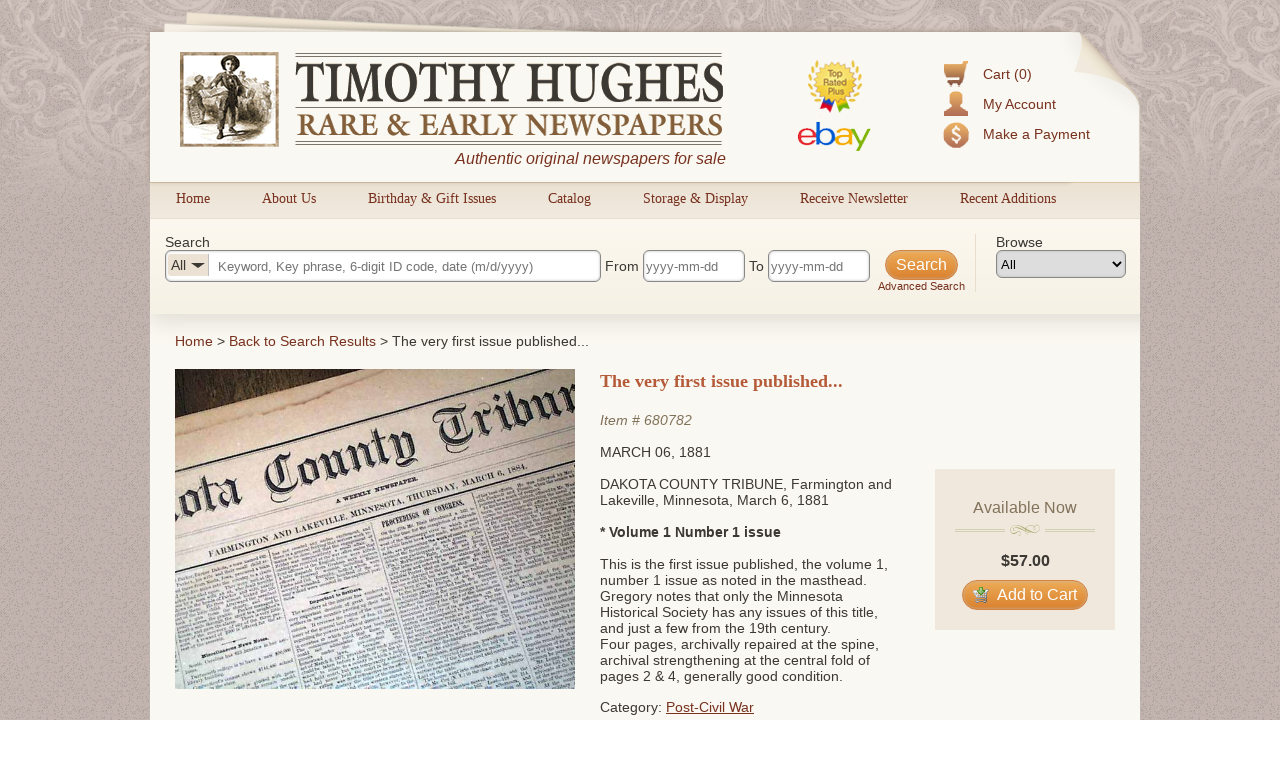

--- FILE ---
content_type: text/html; charset=utf-8
request_url: https://www.rarenewspapers.com/view/680782?list_url=%2Flist%3Futf8%3D%25E2%259C%2593%2525page%3D%2525q%255Bquery%255D%3Dcat314%252Ccat313%2525q%255Bsearch_method%255D%3DComma%2BList%2525q%255Btext%255D%3Dcat314%252Ccat313%2525list_results_format%3Dstandard%2525sort%3Ditems.price%2525sort_direction%3DDESC%2525per_page%3D200&imagelist=1
body_size: 7800
content:
<!DOCTYPE HTML>
<html xmlns:fb="http://ogp.me/ns/fb#">
<head>
<title>
      The very first issue published...
  - RareNewspapers.com </title>
<meta http-equiv="Content-Type" content="text/html; charset=iso-8859-1">

<meta name="description" content="Timothy Hughes Rare &amp; Early Newspapers offers the largest inventory of original historic newspapers for sale, all guaranteed authentic and all at great prices." />
<meta name="keywords" content="historic newspapers, old newspapers, timothy hughes rare and early newspapers" />

<meta name="og:description" content="Timothy Hughes Rare &amp; Early Newspapers offers the largest inventory of original historic newspapers for sale, all guaranteed authentic and all at great prices." />
<meta name="og:title" content="" />


<meta name="msvalidate.01" content="09BDF14BE3892EBBF7A919F055A16208" />

<meta name="csrf-param" content="authenticity_token" />
<meta name="csrf-token" content="1DlsgTAtie7bQcCHF5Au6r2Zv7V0IYcjOe6J81XHOe2CJFcQOGZYSuLXytmHAYEL8KKgXRBpuPxPeDEd/1kQTg==" />

<script src="//ajax.googleapis.com/ajax/libs/jquery/1.8.3/jquery.min.js"></script>
<script src="//ajax.googleapis.com/ajax/libs/jqueryui/1.9.2/jquery-ui.min.js"></script>
<script src="/javascripts/modernizr.custom.min.js"></script>
<script src="/javascripts/jquery.ui.touch-punch.min.js"></script>


<link rel="stylesheet" href="/stylesheets/jquery-ui-1.8.22.custom.css" type="text/css" media="all">
<script type="text/javascript">
  $.noConflict();
</script>

<link rel="stylesheet" media="all" href="/assets/application-d8da9ef4d4467fa2bc71a0108103b0daa6c9097d22b9fdd91c73a799b6f405d6.css" />
<link rel="stylesheet" media="all" href="/stylesheets/web.css" />

<script src="/assets/application-86348504684ed97fd85bc0652a0396b6f6e19d1dec75c139e2de76156e6eceb4.js"></script>
<script src="/javascripts/prototype.js"></script>
<script src="/javascripts/effects.js"></script>
<script src="/javascripts/dragdrop.js"></script>
<script src="/javascripts/controls.js"></script>
<script src="/javascripts/application.js"></script>
<script src="/javascripts/web.js"></script>


<!-- Fonts -->
<link href='https://fonts.googleapis.com/css?family=Rokkitt' rel='stylesheet' type='text/css'>


<!--AddThis-->
<script type="text/javascript" src="//s7.addthis.com/js/300/addthis_widget.js#pubid=ra-500d89300bce1491"></script>



</head>
<body id="body">
<div class="decor top"></div>
<div id="container">
  <div id="header">
    <div class="top-left"></div>
    <div class="top-right"></div>
    <div class="accountbox">

<ul>

  <li class="cart">
    <a href="/customer/cart">Cart (0)</a>
  </li>

  <li class="user">
    <a href="/customer/login">My Account</a>
  </li>

  <li class="pay">
    <a href="/payment">Make a Payment</a>
  </li>

</ul>

</div>
    <a href="/"><img class="logo" alt="Timothy Hughes Rare &amp; Early Newspapers - Historic Newspapers" src="/images/redesign/logo.png" /></a>
    <span id="tagline">Authentic original newspapers for sale</span>
    <a href="/pages/ebay"><img class="ebay" alt="Ebay" src="/images/redesign/ebay.png" /></a>
  </div>

  <div id="navigation">
    <div class="tab">
  <div class="pointer"></div>
  <a href="/">Home</a>
</div>

<div class="tab">
  <div class="pointer"></div>
  <a href="/about">About Us</a>
</div>

<div class="tab">
  <div class="pointer"></div>
  <a href="/gifts/birthday">Birthday &amp; Gift Issues</a>
</div>

<div class="tab">
  <div class="pointer"></div>
  <a href="/list/catalog">Catalog</a>
</div>

<div class="tab">
  <div class="pointer"></div>
  <a href="/storage_and_display">Storage &amp; Display</a>
</div>

<div class="tab">
  <div class="pointer"></div>
  <a href="https://lp.constantcontactpages.com/sl/QYoyx8u/RareNewspapers">Receive Newsletter</a>
</div>

<div class="tab">
  <div class="pointer"></div>
  <a href="/list/recent">Recent Additions</a>
</div>
<div style="clear: left"></div>

  </div>

  <div id="content">
    <script src="/javascripts/jqueryui/jquery.ui.rlightbox.min.js"></script>
<link rel="stylesheet" href="/stylesheets/lightbox.min.css" type="text/css" media="all">

<script type="text/javascript">
jQuery(document).ready(function() {
    jQuery(".lb_images").rlightbox();
    jQuery("#main-image").hover(function(){
        jQuery("#main-image span").fadeIn(250);
    },function(){
      jQuery("#main-image span").fadeOut(250);
    });

});

</script>
<script type="text/javascript">
jQuery(document).ready(function() {
/**
 * Don't hide the date picker when clicking a date
 */
jQuery.datepicker._selectDateOverload = jQuery.datepicker._selectDate;
jQuery.datepicker._selectDate = function(id, dateStr) {
    var target = jQuery(id);
    var inst = this._getInst(target[0]);
    inst.inline = true;
    jQuery.datepicker._selectDateOverload(id, dateStr);
    inst.inline = false;
    this._updateDatepicker(inst);
}

//Setup datepickers
    jQuery("#q_date_range_start").datepicker({
      changeMonth: true,
      changeYear: true,
      yearRange: "1500:2025",
      dateFormat: "yy-mm-dd",
      defaultDate: "1900-01-01",
      onChangeMonthYear: function (year, month, inst) {
          curDate = new Date();
          curDate.setFullYear(year);
          curDate.setMonth(month - 1);
          if (jQuery(this).datepicker("getDate") == null){
            curDate.setDate(1);
          }else{
            curDate.setDate(jQuery(this).datepicker("getDate").getDate());
          }
          jQuery(this).datepicker("setDate", curDate);
          jQuery("#q_date_range_end").val(jQuery(this).val());
        },onSelect: function(){
          jQuery("#q_date_range_end").val(jQuery(this).val());
        }
    });



    jQuery("#q_date_range_end").datepicker({
      changeMonth: true,
      changeYear: true,
      yearRange: "1500:2025",
      dateFormat: "yy-mm-dd",
      defaultDate: "1900-01-01",
      onChangeMonthYear: function (year, month, inst) {
          curDate = new Date();
          curDate.setFullYear(year);
          curDate.setMonth(month - 1);
          if (jQuery(this).datepicker("getDate") == null){
            curDate.setDate(1);
          }else{
            curDate.setDate(jQuery(this).datepicker("getDate").getDate());
          }
          jQuery(this).datepicker("setDate", curDate);
        }
    });



    //auto selects the correct category based on query


    //Category filter/search function
    jQuery(".search-area #q_category_id").change(function(){
      catText = jQuery(this).children("option:selected").text();      
      jQuery("#selectedCatDisplay").html(catText);
      catTextWidth = jQuery("#selectedCatDisplay").width();
      jQuery("#q_query").css("text-indent",catTextWidth+40);
      jQuery("#q_category_id").width(catTextWidth+40);
      jQuery("#q_query").focus();   
    });

    jQuery(".browse-area #browseCat").change(function(){
      catId = jQuery(this).children("option:selected").val();
      window.location = "/list?q[category_id]=" + catId;
    });
    //Populate the category browser dropdown
    jQuery("#browseCat").html(jQuery("#q_category_id").html());

    //Clear search for CIL's
    jQuery("#main-submit").click(function(){
      query = jQuery("#q_query").val();
      // //Is a number- is 6 digits long.
       if(!isNaN(query) && query.toString().length == 6){  
        //Category selection reset      
        jQuery("#q_category_id option:first-child").attr("selected", "selected"); //just for the visuals      
        jQuery("#selectedCatDisplay").html("All"); //just for the visuals
        jQuery("#q_query").css("text-indent","50px"); //just for the visuals
        jQuery("#q_category_id").val("");

        //Dateboxes reset
        jQuery("#q_date_range_start").datepicker("setDate",null);
        jQuery("#q_date_range_end").datepicker("setDate",null);             
       }
       
    });



     jQuery(".searchbox form").bind("submit", function(){

        //Set date's if they weren't set- assume min/max
        
        if(jQuery("#q_date_range_start").val() == ""){
          jQuery("#q_date_range_start").val("1500-01-01");
        }


        if(jQuery("#q_date_range_end").val() == ""){
          d = new Date();
          des = d.getFullYear() + "-" + (d.getMonth()+1) + "-" + d.getDate()
          jQuery("#q_date_range_end").val(des);
        }



        //Show dark-box
        jQuery(".dark-box").html("<div><h3>Updating results...</h3></div>");
        jQuery(".dark-box").fadeIn(500);
      });

      jQuery("#reset-search").click(function(){
        //Show dark-box
        jQuery(".dark-box").html("<div><h3>Updating results...</h3></div>");
        jQuery(".dark-box").fadeIn(500);
      });


      //Loading animation
      text = "Updating results";
      setInterval(function() {
          if((text += ".").length == 20){
            text = "Updating results"; //reset
          }
          jQuery('.dark-box div h3').html(text);
      }, 250);


});

</script>

<div class="searchbox">
  <form action="https://www.rarenewspapers.com/search" accept-charset="UTF-8" method="post"><input name="utf8" type="hidden" value="&#x2713;" /><input type="hidden" name="authenticity_token" value="ipEyzpnHHN4cffy9ekizP2gICbo5xUtoAn/wnEDwuraYtDGAT7Pfd102GyO7B3zB2V5FUrq6dPBnHVCadEZfZA==" />
  <input value="All Words" type="hidden" name="q[search_method]" id="q_search_method" />

  <div class="search-area">
    <div>Search</div>

    <div id="inSearchCatSelect">
      <div><div id="selectedCatDisplay">All</div><div class="pointer"></div></div>
      <select name="q[category_id]" id="q_category_id"><option value="">All</option>
<option value="101">The 1600&#39;s and 1700&#39;s</option>
<option value="130">- American</option>
<option value="131">- British</option>
<option value="102">- Revolutionary War</option>
<option value="103">The Civil War</option>
<option value="105">- Confederate</option>
<option value="104">- Yankee</option>
<option value="106">The Old West</option>
<option value="107">Harper&#39;s Weekly</option>
<option value="108">- 1857-1860</option>
<option value="109">- 1861-1865</option>
<option value="110">- 1866-1869</option>
<option value="111">- 1870-1879</option>
<option value="112">- 1880-1889</option>
<option value="113">- 1890-1899</option>
<option value="125">- 1900-1916</option>
<option value="114">Moments in American History</option>
<option value="116">- Post-Civil War</option>
<option value="115">- Pre-Civil War</option>
<option value="117">The 20th Century</option>
<option value="128">- World War II</option>
<option value="118">Displayable Issues</option>
<option value="119">Wholesale Lots</option>
<option value="126">War of 1812</option>
<option value="127">Documents &amp; Broadsides</option>
<option value="129">The 21st Century</option></select>
    </div>
    <input size="40" placeholder="Keyword, Key phrase, 6-digit ID code, date (m/d/yyyy)" type="text" name="q[query]" id="q_query" />

    From <input size="11" placeholder="yyyy-mm-dd" type="text" name="q[date_range_start]" id="q_date_range_start" /> To <input size="11" placeholder="yyyy-mm-dd" type="text" name="q[date_range_end]" id="q_date_range_end" />

    <div style="float: right; text-align: center; position: relative; font-size:11px;">
      <input type="submit" name="commit" value="Search" id="main-submit" data-disable-with="Search" />
      <div class="clear"></div>
      <a href="/search" title="Advanced Search">Advanced Search</a>
    </div>
  </div>

  <div class="browse-area">
    <div>Browse</div>
    <select id="browseCat"></select>
  </div>



</form></div>




<div class="bounder" id="product">

<div id="bread">
  <a href="/" title="Home">Home</a> &gt; <a href="/list?utf8=%E2%9C%93&amp;page=&amp;q%5Bquery%5D=cat314%2Ccat313&amp;q%5Bsearch_method%5D=Comma+List&amp;q%5Btext%5D=cat314%2Ccat313&amp;list_results_format=standard&amp;sort=items.price&amp;sort_direction=DESC&amp;per_page=200">Back to Search Results</a> &gt; 
    The very first issue published...
</div>

<div class="clear"></div>

<!-- Image Area -->
<div class="col" style="width:400px; position:relative; margin-right: 10px;">
  <div id="main-image">
    <span>Click image to enlarge</span>
    <a title="Item # 680782" class="lb_images" href="https://secure-images.rarenewspapers.com/ebayimgs/8.62.2021/image075.jpg"><img width="400" alt="680782" onerror="this.style.display = &#39;none&#39;" src="https://secure-images.rarenewspapers.com/ebayimgs/8.62.2021/image075.jpg" /></a>
  </div>


    <a class="image-list-button" href="/view/680782?list_url=%2Flist%3Futf8%3D%25E2%259C%2593%2525page%3D%2525q%255Bquery%255D%3Dcat314%252Ccat313%2525q%255Bsearch_method%255D%3DComma%2BList%2525q%255Btext%255D%3Dcat314%252Ccat313%2525list_results_format%3Dstandard%2525sort%3Ditems.price%2525sort_direction%3DDESC%2525per_page%3D200&amp;imagelist=0">Hide image list &raquo;</a>



  <div id="image-list">
    <div>
      <a title="Item # 680782" class="lb_images" href="https://secure-images.rarenewspapers.com/ebayimgs/8.62.2021/image075.jpg"><img src="https://secure-images.rarenewspapers.com/ebayimgs/8.62.2021/image075_tn.jpg" /></a>
    </div>
    <div>
      <a title="Item # 680782" class="lb_images" href="https://secure-images.rarenewspapers.com/ebayimgs/8.62.2021/image076.jpg"><img src="https://secure-images.rarenewspapers.com/ebayimgs/8.62.2021/image076_tn.jpg" /></a>
    </div>
    <div>
      <a title="Item # 680782" class="lb_images" href="https://secure-images.rarenewspapers.com/ebayimgs/8.62.2021/image077.jpg"><img src="https://secure-images.rarenewspapers.com/ebayimgs/8.62.2021/image077_tn.jpg" /></a>
    </div>
  </div>

</div>

<!-- end images -->

<div class="col" style="width:320px;">

<div class="item">

  

<h1 class="subheader">
    The very first issue published...
</h1><br /><br />

<span class="identifier">
  Item # <a href="https://www.rarenewspapers.com/view/680782">680782</a>
</span>


  <br /><br />
  <div class="date">
    March 06, 1881
  </div><br />


<span class="description">
  DAKOTA COUNTY TRIBUNE, Farmington and Lakeville, Minnesota, March 6, 1881&nbsp;<br />
<br />
<strong>* Volume 1 Number 1 issue</strong><br />
<br />
This is the first issue published, the volume 1, number 1 issue as noted in the masthead. Gregory notes that only the Minnesota Historical Society has any issues of this title, and just a few from the 19th century.<br />
Four pages, archivally repaired at the spine, archival strengthening at the central fold of pages 2 &amp; 4, generally good condition.
</span>



<div class="clear"></div>


<p style="position:relative; top:15px;">Category: <a href="/list?q[category_id]=116">Post-Civil War</a></p>

</div>



</div>
<div class="col" style="width:180px;float:right;">

  <div class="buy-box">  
    <h3>Available Now</h3>
    <p class="title-center-decor"><span></span></p>  
    <div class="price">$57.00</div>
    <div class="addToCart">
      <form action="https://www.rarenewspapers.com/customer/cart/add?list_url=%2Flist%3Futf8%3D%25E2%259C%2593%2525page%3D%2525q%255Bquery%255D%3Dcat314%252Ccat313%2525q%255Bsearch_method%255D%3DComma%2BList%2525q%255Btext%255D%3Dcat314%252Ccat313%2525list_results_format%3Dstandard%2525sort%3Ditems.price%2525sort_direction%3DDESC%2525per_page%3D200&amp;token=680782" accept-charset="UTF-8" method="post"><input name="utf8" type="hidden" value="&#x2713;" /><input type="hidden" name="authenticity_token" value="/GznyYvtxwDpWmn5WNei6mHDkm7hUYVPhGxGs0v3xoPq2iR2gFoMsR3k+lQXlfni0iocXOsfuiXogD2DQ9zO0g==" />
        <button type="submit" class="button"><img alt="Cart_put" src="/images/icons/cart_put.png?1342717916"> Add to Cart</a>
</form>    </div>










  </div>
  


  <!--Upper Social Buttons-->
  <div style="margin-left: 10px; width: 180px;">

    <!--Facebook Button-->
    <a class="addthis_button_facebook_like facebook" fb:like:href="https://www.rarenewspapers.com/view/680782?acl=933354090"></a>

    <!--Pinterest Button-->
    <a class="addthis_button_pinterest_pinit pinterest"
      pi:pinit:url="https://www.rarenewspapers.com/view/680782"
      pi:pinit:media="https://secure-images.rarenewspapers.com/ebayimgs/8.62.2021/image075.jpg"
      pi:pinit:description="The very first issue published..."
      pi:pinit:layout="horizontal">
    </a>
   

</div>

  <div class="related-products buy-box">
    <h3>Related Products</h3>
    <p class="title-center-decor"><span></span></p><br />


      <div class="item odd">
        <div class="thumbnail">
            <a href="/view/721746">
              <img alt="721746" width="120" onerror="this.style.display = &#39;none&#39;" src="https://secure-images.rarenewspapers.com/ebayimgs/9.9.2024/image031_tn.jpg" />
            </a>

            <p style="font-size:11px; width:120px;">
              <a href="/view/721746">
                Uncommon woman suffrage paper from Sy...
              </a>
            </p>
        </div>
      </div>

      <div class="item even">
        <div class="thumbnail">
            <a href="/view/719701">
              <img alt="719701" width="120" onerror="this.style.display = &#39;none&#39;" src="https://secure-images.rarenewspapers.com/ebayimgs/5.87.2012/image040_tn.jpg" />
            </a>

            <p style="font-size:11px; width:120px;">
              <a href="/view/719701">
                Popular for the colorful political ca...
              </a>
            </p>
        </div>
      </div>

      <div class="item odd">
        <div class="thumbnail">
            <a href="/view/720004">
              <img alt="720004" width="120" onerror="this.style.display = &#39;none&#39;" src="https://secure-images.rarenewspapers.com/ebayimgs/10.g1.2025/image001_tn.jpg" />
            </a>

            <p style="font-size:11px; width:120px;">
              <a href="/view/720004">
                German language religious newspaper f...
              </a>
            </p>
        </div>
      </div>

    <div style="text-align: center;"><a href="/list?q[category_id]=116">View more related titles &raquo;</a></div>


    <div class="clear"></div>
  </div>
  </div><!-- end last column -->

  <div name="full-images" id="full-images" class="full-images clear">
     <img onerror="this.style.display = &#39;none&#39;" src="https://secure-images.rarenewspapers.com/ebayimgs/8.62.2021/image075.jpg" />
     <img onerror="this.style.display = &#39;none&#39;" src="https://secure-images.rarenewspapers.com/ebayimgs/8.62.2021/image076.jpg" />
     <img onerror="this.style.display = &#39;none&#39;" src="https://secure-images.rarenewspapers.com/ebayimgs/8.62.2021/image077.jpg" />
    <div>
      <a href="/view/680782?list_url=%2Flist%3Futf8%3D%25E2%259C%2593%2525page%3D%2525q%255Bquery%255D%3Dcat314%252Ccat313%2525q%255Bsearch_method%255D%3DComma%2BList%2525q%255Btext%255D%3Dcat314%252Ccat313%2525list_results_format%3Dstandard%2525sort%3Ditems.price%2525sort_direction%3DDESC%2525per_page%3D200&amp;imagelist=0">Hide image list</a>
      &nbsp;or&nbsp;
      <a href="#">Back to top</a>
    </div>
  </div>




</div><!-- end bounder -->


<div class="clear"></div>


<div id="inner-footer" >
  <div class="lower">
  <div class="col" style="width: 120px;">
    <a href="/about" title="About Us">About Us</a>
    <a href="/links" title="Related Links">Related Links</a>
    <a href="/memberships" title="Become a Member">Become a Member</a>
    <a href="/faq" title="FAQs">FAQs</a>
  </div>

  <div class="col" style="width:150px;">
    <a href="/gifts/birthday" title="Birthday Issues">Birthday Issues</a>
    <a href="/gifts" title="Gift Ideas">Gift Ideas</a>
    <a href="/list?code=catalog" title="Our Catalog">Our Catalog</a>
    <a href="/list?q%5Bquery%5D=catkey" title="Best of the Best">Best of the Best</a>
  </div>

  <div class="col" style="width: 170px;">
    <a href="http://www.youtube.com/user/RareNewspapers" title="Informative Videos">Informative Videos</a>
    <a href="/list/fcollections" title="Featured Collections">Featured Collections</a>
    <a href="/pages/reprints" title="List of Common Reprints">List of Common Reprints</a>
    <a href="/list?code=recent" title="Recent Additions">Recent Additions</a>
  </div>

  <div class="col" style="width: 200px; text-align: center;margin: 15px 0;">
    <div class="badge"><img src="/images/redesign/american-antiquarian-society-logo.png" alt="Antiquarian Society" title="Member, Antiquarian Society of America" /></div>
    <div class="badge"><img src="/images/redesign/ephemera-society-logo.png" alt="Ephemera Society" title="Member, Ephemera Society of America" /></div>    
  </div>

  <div class="col" style="width: 135px;">   
    <p id="siteseal"><script type="text/javascript" src="https://seal.godaddy.com/getSeal?sealID=5AZaxPAM64N26rZLZWvfoaRBnRHGvSAoCw5f9TsPYfOgO2xyqfUORe00aFNw"></script></p>
    <p><a onclick="_gaq.push(['_trackPageview', '/external/truste']);" href="https://privacy.truste.com/privacy-seal/Timothy-Hughes-Rare-%26-Early-Newspapers/validation?validationId=638f9c4b-5de6-470a-b3f5-581b2e4c241c" title="Timothy Hughes Rare &amp; Early Newspapers Privacy Seal Certification" target="_blank"><img style="border:none" width="132" alt="TRUSTe Certified Privacy Seal" src="https://privacy-policy.truste.com/privacy-seal/rarenewspapers.com/TRUSTe-Certified-Privacy-Seal.png"></a></p>
  </div>
  <div class="col" style="width: 100px;"> 
    <div class="AuthorizeNetSeal"> <script type="text/javascript" language="javascript">var ANS_customer_id="7a441799-2aa0-4eb8-8c1b-12f09e33fb6a";</script> <script type="text/javascript" language="javascript" src="//verify.authorize.net/anetseal/seal.js" ></script> <a href="http://www.authorize.net/" id="AuthorizeNetText" target="_blank"></a> 
    </div>
  </div>


</div>
</div>

  </div>
</div>

<div id="footer">
  <!-- Social Proof Buttons -->
<div style="margin:0 auto; margin-top:20px; width:460px;">
  <!--Facebook Button-->
  <a class="addthis_button_facebook_like facebook" fb:like:href="http://www.facebook.com/pages/Timothy-Hughes-Rare-Early-Newspapers/6462049689" style="position: relative; top: -6px; left: 29px;"></a>

  <!--Twitter Follow Button-->
  <a href="https://twitter.com/rarenewspapers" class="twitter-follow-button" data-show-count="false">Follow @rarenewspapers</a>
  <script>!function(d,s,id){var js,fjs=d.getElementsByTagName(s)[0];if(!d.getElementById(id)){js=d.createElement(s);js.id=id;js.src="//platform.twitter.com/widgets.js";fjs.parentNode.insertBefore(js,fjs);}}(document,"script","twitter-wjs");
  </script>

  <!--Pinterest Follow Button-->
  <a href="http://pinterest.com/rarenewspapers/"><img src="/images/follow-me-pinterest.png" style="top: -1px; position: relative;" alt="Follow Me on Pinterest" /></a>
</div>
<div class="clear"></div>
<span>
  <a href="/pages/terms" title="Terms &amp; Conditions">Terms &amp; Conditions</a>|
  <a href="/pages/returns" title="Return Policy">Return Policy</a>|
  <a href="/pages/privacy" title="Privacy Policy">Privacy Policy</a>|
  <a href="/pages/dmca" title="DMCA Statement">DMCA</a>|
  <a href="/pages/contact" title="Contact Us">Contact Us</a>
</span>
<br />
<span>Copyright &copy; 2025 Timothy Hughes Rare &amp; Early Newspapers</span>

</div>
<div class="decor bottom"></div>
<div class="dark-box"></div>

<!-- Google Code for Remarketing Tag -->
<!--------------------------------------------------
Remarketing tags may not be associated with personally identifiable information or placed on pages related to sensitive categories. See more information and instructions on how to setup the tag on: http://google.com/ads/remarketingsetup
--------------------------------------------------->
<script type="text/javascript">
/* <![CDATA[ */
var google_conversion_id = 1072220669;
var google_custom_params = window.google_tag_params;
var google_remarketing_only = true;
/* ]]> */
</script>
<script type="text/javascript" src="//www.googleadservices.com/pagead/conversion.js">
</script>
<noscript>
<div style="display:inline;">
<img height="1" width="1" style="border-style:none;" alt="" src="//googleads.g.doubleclick.net/pagead/viewthroughconversion/1072220669/?guid=ON&amp;script=0"/>
</div>
</noscript>

</body>
</html>



--- FILE ---
content_type: text/css
request_url: https://www.rarenewspapers.com/assets/application-d8da9ef4d4467fa2bc71a0108103b0daa6c9097d22b9fdd91c73a799b6f405d6.css
body_size: 346
content:
.message_block{clear:both;margin:12px 0}.message_block ul{border-bottom:1px solid #ecd757;border-top:1px solid #ecd757;list-style:none;padding:10px}.message_block ul li{margin-left:3em}.message_block ul.error{background:#fcf6d0 url(/assets/message_block/error-0bca3eaf23af29f185ace2057c7f043e51f39fdbab68b0f4b1f55210ecf53943.gif) 16px 50% no-repeat}.message_block ul.alert{background:#fcf6d0 url(/assets/message_block/alert-0bca3eaf23af29f185ace2057c7f043e51f39fdbab68b0f4b1f55210ecf53943.gif) 16px 50% no-repeat}.message_block ul.info{background:#fcf6d0 url(/assets/message_block/info-c5ac03cb4e439617a68df6ab6642afc62779ced024926c26deb3bf60bc4088ea.gif) 16px 50% no-repeat}.message_block ul.notice{background:#fcf6d0 url(/assets/message_block/notice-d28a0379c5665b4a5a334c7604995aba4a8e143cc9ec4c660796d852aada68a9.gif) 16px 50% no-repeat}.message_block ul.confirm{background:#fcf6d0 url(/assets/message_block/confirm-d28a0379c5665b4a5a334c7604995aba4a8e143cc9ec4c660796d852aada68a9.gif) 16px 50% no-repeat}.message_block ul.warn{background:#fcf6d0 url(/assets/message_block/warn-bc3a1fe31a93194a767941ffe56659ea8c8214d8219efc04463b22c4434e6c0c.gif) 1em 50% no-repeat}


--- FILE ---
content_type: application/javascript
request_url: https://www.rarenewspapers.com/javascripts/jqueryui/jquery.ui.rlightbox.min.js
body_size: 25929
content:
(function(a,b){a.widget("ui.rlightbox",{options:{animationSpeed:"fast",setPrefix:"lb",showMap:true,counterDelimiter:" / ",videoWidth:640,videoHeight:385,errorMessage:"Oh dear! Something went wrong! If the problem still appears let the page’s admin know. Would you like to try again or reject the content?",againButtonLabel:"Try again",rejectButtonLabel:"Reject this content",overwriteTitle:false,keys:{next:[78,39],previous:[80,37],close:[67,27],panorama:[90,null]},loop:false},_create:function(){var d,e=a.ui.rlightbox.global,c=this;e.getLightbox();d=e.extractAnchor(this);if(d.type!==b){e.addToSet(d);this.element.click(function(f){e.open(c);f.preventDefault()})}},_setOption:function(c,d){}});a.extend(a.ui.rlightbox,{global:{addToSet:function(f){var g=this.getSetName(f.self),e=a.ui.rlightbox.global.sets,c=f.self.options,h=c.setPrefix,d="."+h+"_"+g,i=a(d).index(f.element);if(!e[g]){e[g]=[];e[g].push(f)}else{e[g].splice(i,0,f)}},checkButtonsState:function(){var g=this.data,f=this.$lightbox,c=g.currentSet,h=g.totalElementsNumber,d=g.currentElementNumber,e=g.currentSetElement.self.options.loop;if(c==="single"||h===1){this.setButtonState("disabled")}else{if(d===1&&e===false){this.setButtonState("disabled",f.prev);this.setButtonState("default",f.next)}else{if(d===h&&e===false){this.setButtonState("disabled",f.next);this.setButtonState("default",f.prev)}else{this.setButtonState("default")}}}},checkMinimalSize:function(c,f){var g=this.data,e=g.minimalLightboxSize,h=e.width,d=e.height;if(c==="width"){if(f<h){return h}else{return f}}else{if(c==="height"){if(f<d){return d}else{return f}}}},closeLightbox:function(){var d=this.data,c=this.$lightbox;if(d.ready){c.overlay.add(c.root).add(c.header).hide();a("body").css("overflow","visible");c.content.empty().width(20).height(20);this.hideArrow();this.setButtonState("default");this.panoramaHideIcon();d.currentElementNumber=null;d.totalElementsNumber=null;c.title.empty();this.panoramaHideMap();d.ready=false}},createStructure:function(){var c=this.data;a(c.htmlLightbox).appendTo("body").after(c.htmlMap).after(c.htmlOverlay)},destroy:function(){var d=this.data,c=d.currentSetElement.element;c.unbind(".rlightbox").unbind("click").removeData("rlightbox")},extractAnchor:function(e){var d={type:b},f=a(e.element),c=f.attr("href"),g={youtube:{urls:[/(http:\/\/www\.youtube\.com\/watch\?v=([\w-_]+))&?/],type:"youtube"},image:{urls:[/.jpg$|.png$|.gif$/],type:"image"},vimeo:{urls:[/(http:\/\/vimeo\.com\/groups\/\w+\/videos\/(\w+))&?/,/(http:\/\/vimeo\.com\/(\w+))&?/],type:"vimeo"},flash:{urls:[/.swf/],type:"flash"}};a.each(g,function(i,j){var h=false;a.each(j.urls,function(l,k){var m=k.exec(c);if(m!==null){d={url:m[1],id:m[2],type:j.type,element:f,self:e};if(j.type==="image"||j.type==="flash"||e.options.overwriteTitle){d.title=f.attr("title");d.url=c}h=true;return false}});if(h){return false}});return d},getAvailableScreenSize:function(){var d=this.data,c=d.lightboxPadding;return{width:this.getWindowSize("width")-c,height:this.getWindowSize("height")-d.headerHeight-c}},getCurrentElementNumber:function(f){var e,h=this.data,g=this.sets,d=this,c=g[h.currentSet];a.each(c,function(k,j){if(a(f).get(0)===j.element.get(0)){e=k+1;return false}});return e},getImageStatus:function(d,p){var j,o,g=this.data,k=g.currentSetElement,e=this.getWindowSize("width"),c=this.getWindowSize("height"),n=g.minimalLightboxSize.width,i=g.minimalLightboxSize.height,m=k.width,l=k.height,f=g.lightboxPadding,h=g.headerHeight;if(d<=n){j=-1}else{if(d>n&&d+f<=e){j=1}else{j=2}}if(p<=i){o=-1}else{if(p>i&&c>=p+f+h){o=1}else{o=2}}return{statusWidth:j,statusHeight:o}},getLightbox:function(){var e=this.data,d=this.$lightbox,c=this;if(!d.root){this.createStructure();this.setReferences();d.close.add(d.overlay).click(a.proxy(this.closeLightbox,this));d.next.click(a.proxy(this.next,this));d.prev.click(a.proxy(this.prev,this));d.next.add(d.prev).add(d.next).add(d.close).hover(function(){if(a(this).is(":not(.ui-state-disabled)")){c.setButtonState("highlight",a(this))}},function(){if(a(this).is(":not(.ui-state-disabled)")){c.setButtonState("default",a(this))}});d.contentContainer.mousemove(a.proxy(this.showArrow,this)).mousemove(a.proxy(this.checkSide,this)).mousemove(a.proxy(this.setCursor,this)).click(function(){if(e.side==="left"){c.prev.apply(c)}else{if(e.side==="right"){c.next.apply(c)}}}).mousedown(a.proxy(this.panoramaStart,this)).mouseup(a.proxy(this.panoramaStop,this)).mouseleave(function(){c.hideArrow.apply(c);e.side=""});d.panoramaIcon.click(a.proxy(this.panoramaToggle,this)).hover(a.proxy(this.panoramaHighlight,this));a(window).bind("resize.rlightbox",a.proxy(this.liveResize,this));a(document).keyup(a.proxy(this.handleKeyboard,this))}},getOptimalSize:function(k,e){var h=this.data,f=h.minimalLightboxSize,j=f.width,i=f.height,g=this.getAvailableScreenSize(),d=g.width,c=g.height;if(k==="width"){if(e<j){return j}else{if(e>d){return d}else{return e}}}else{if(k==="height"){if(e<i){return i}else{if(e>c){return c}else{return e}}}}},getParam:function(g,c){var d,e="[\\?&]"+g+"=(\\w+)",f=new RegExp(e);d=f.exec(c);if(d!==null){return d[1]}else{return null}},getSetName:function(e){var g=a(e.element).attr("class"),f=e.options.setPrefix+"_",d=new RegExp(f+"([\\w-_]+)"),c=d.exec(g);return c?c[1]:"single"},checkSide:function(h){var i=this.data,g=this.$lightbox,j=g.contentContainer,c=h.pageX-j.offset().left,f=Math.round(j.width()/2),e=i.currentElementNumber,d=i.totalElementsNumber;if(c<=f){i.side="left"}else{if(c>f){i.side="right"}}h.preventDefault()},getSizes:function(){var k,j,r,p,c,h,e,f,i,l=this.$lightbox,x=this.data,m=this,o=x.currentSetElement,s=this.getWindowSize("width"),t=this.getWindowSize("height"),n=x.minimalLightboxSize.width,v=x.minimalLightboxSize.height,g=o.width,q=o.height,u=x.lightboxPadding,d=x.headerHeight;function w(y,z){k=m.getImageStatus(y,z);j=k.statusWidth;r=k.statusHeight;if(((j===1||j===-1)&&r!==2)&&((r===1||r===-1)&&j!==2)){if(j===1){h=y}else{if(j===-1){h=n}}p=y;if(r===1){e=z}else{if(r===-1){e=v}}c=z}else{if(j===2||r===2){if(j===1||j===-1){e=t-d-u;c=e;f=e/z;if(j===-1){h=n;p=Math.ceil(y*f)}else{h=Math.ceil(y*f)-u;p=h;if(p<=n){w(p,c)}}}else{if(r===1||r===-1){h=s-u;p=h;i=h/y;if(r===-1){e=v;c=Math.ceil(z*i)}else{e=Math.ceil(z*i)-d-u;c=e;if(c<=v){w(p,c)}}}else{if(y>z){h=s-u;p=h;i=h/y;e=Math.ceil(z*i)-u-d;c=e;if(c<=v||e+u+d>t){w(p,c)}}else{e=t-d-u;c=e;f=e/z;h=Math.ceil(y*f)-u;p=h;if(p<=n||h>s){w(p,c)}}}}}}}w(g,q);return{imageTargetWidth:p,imageTargetHeight:c,lightboxTargetWidth:h,lightboxTargetHeight:e,statusWidth:j,statusHeight:r}},getWindowSize:function(k){var g=this.data,e=a(window).width(),c=a(window).height(),d=g.minimalLightboxSize,f=g.lightboxPadding,i=g.headerHeight,j=d.width+f,h=d.height+f+i;if(k==="width"){if(e<j){return j}else{return e}}else{if(c<h){return h}else{return c}}},handleKeyboard:function(g){var h=this.data,d=h.currentSetElement,c=d.self.options,e=c.keys,f=g.which;if(h.ready===false){return}if(f===e.next[0]||f===e.next[1]){this.next()}else{if(f===e.previous[0]||f===e.previous[1]){this.prev()}else{if(f===e.close[0]||f===e.close[1]){this.closeLightbox()}else{if((f===e.panorama[0]||f===e.panorama[1])&&d.type==="image"){this.panoramaToggle(g)}}}}},hideArrow:function(){var d=this.$lightbox,c=d.arrow;c.hide()},liveResize:function(){var e=this.data,c=this,d=this.$lightbox,f=e.currentSetElement.type;if(e.ready&&e.panoramaOn===false&&f==="image"){this.queueResizeLightbox();this.updateTitleWidth();this.queueCenterContent();this.panoramaCheckAvailability()}else{if(e.ready&&e.panoramaOn&&f==="image"){this.queueCenterLightbox();this.panoramaShrink();this.panoramaCheckAvailability()}else{if(e.ready&&f!=="image"){this.queueCenterLightbox()}}}},loadContentFlash:function(c){var g,h,k,i=this.data,o=this.$lightbox,n=this,d=o.content,e=a.Deferred(),f=i.htmlFlash,j=i.currentSetElement,m=j.self.options;d.addClass("ui-lightbox-loader");function l(){g=n.getParam("width",c);h=n.getParam("height",c);if(g===null||isNaN(g)){g=m.videoWidth}if(h===null||isNaN(h)){h=m.videoHeight}j.width=g;j.height=h;f=n.replaceHtmlPatterns(f,{width:g,height:h,url:c});k=a("<div></div>");k.css({display:"none",width:g,height:h});d.removeClass("ui-lightbox-loader").empty().append(f).children().wrap(k);e.resolve()}setTimeout(l,1000);return e.promise()},loadContentImage:function(f){var g=this.$lightbox,i=this.data,d=this,e=i.currentSetElement,c=a.Deferred(),h=a("<img />");g.content.addClass("ui-lightbox-loader");h.attr("src",f).bind("load",function(){a(this).unbind("load");e.width=this.width;e.height=this.height;g.content.removeClass("ui-lightbox-loader").empty().append(this).children().hide();c.resolve()}).error(function(){g.content.removeClass("ui-lightbox-loader");d.showErrorMessage();c.resolve()}).each(function(){if(this.complete||this.complete===b){var j=this.src;this.src="[data-uri]";this.src=j}});return c.promise()},loadContentVimeo:function(c){var e,g,h=this.data,m=this.$lightbox,l=this,d=a.Deferred(),j=h.providers.vimeo,i=h.currentSetElement,k=i.self.options,f=h.minimalLightboxSize;m.content.addClass("ui-lightbox-loader");a.ajax({url:j,data:{url:c,maxwidth:k.videoWidth,maxheight:k.videoHeight},dataType:"jsonp",timeout:5000}).success(function(n){m.content.removeClass("ui-lightbox-loader").empty().append(n.html).children().wrap("<div style='display: none'></div>").end().find("div:first").width(n.width).height(n.height);if(k.overwriteTitle===false){i.title=n.title}i.width=n.width;i.height=n.height;d.resolve()}).error(function(){m.content.removeClass("ui-lightbox-loader");l.showErrorMessage();d.resolve()});return d.promise()},loadContentYoutube:function(c){var n,k=this.data,q=this.$lightbox,d=q.content,p=this,e=a.Deferred(),m=k.providers.youtube,l=k.currentSetElement,o=l.self.options,i=k.minimalLightboxSize,g=o.videoWidth,j=o.videoHeight,f=k.htmlYoutube;function h(){q.content.removeClass("ui-lightbox-loader");p.showErrorMessage();e.resolve()}q.content.addClass("ui-lightbox-loader");a.ajax({url:m+l.id+"?callback=?",data:{v:2,alt:"jsonc",prettyprint:true},dataType:"jsonp",timeout:5000}).success(function(r){if(r.error){h();return}f=p.replaceHtmlPatterns(f,{width:g,height:j,url:l.id});n=a("<div></div>");n.css({display:"none",width:g,height:j});d.removeClass("ui-lightbox-loader").empty().append(f).children().wrap(n);if(o.overwriteTitle===false){l.title=r.data.title}l.width=g;l.height=j;e.resolve()}).error(function(){h()});return e.promise()},navigationGoToElement:function(f){var g=this.data,d=this.sets,e=this.$lightbox,c=g.currentSet;g.currentElementNumber=f;g.currentSetElement=d[c][f-1];this.setNextQueue();e.queueContainer.next.dequeue("lightboxNext")},next:function(){var e=this.data,h=this.sets,m=this.$lightbox,j=e.ready,c=e.panoramaOn,d=e.currentSet,i=e.currentElementNumber,g=e.totalElementsNumber,k=e.currentSetElement.self.options,f=k.loop,l=true;if(j&&d!=="single"&&c===false){if(i+1<=g){e.currentElementNumber=i=i+1}else{if(i+1>g&&f){e.currentElementNumber=i=1}else{l=false}}if(l){e.currentSetElement=h[d][i-1];this.setNextQueue();m.queueContainer.next.dequeue("lightboxNext")}}},open:function(f){var i=this.data,e=this.sets,g=this.$lightbox,h=f.element,c=this.getSetName(f),d=a(h).attr("href");i.currentSet=c;i.totalElementsNumber=e[c].length;i.currentElementNumber=this.getCurrentElementNumber(h);i.currentSetElement=e[c][i.currentElementNumber-1];this.setOpenQueue();this.setNextQueue();this.checkButtonsState();g.queueContainer.open.dequeue("lightboxOpen")},panoramaCenterContent:function(){var m,l,h=this.data,n=this.$lightbox,i=h.currentSetElement,g=this.getAvailableScreenSize(),f=g.width,e=g.height,k=i.width,j=i.height,d=n.content,c=d.find("img");if(f<k){m=0}else{m=d.width()/2-c.width()/2}if(e<j){l=0}else{l=d.height()/2-c.height()/2}c.css({top:l,left:m})},panoramaCheckAvailability:function(){var h=this.data,e=h.currentSetElement,f=e.width,c=e.height,g=e.currentWidth,d=e.currentHeight;if(g<f||d<c){this.panoramaShowIcon("expand");h.enablePanorama=true}else{h.enablePanorama=false;this.panoramaHideIcon()}},panoramaExpand:function(f){var g=this.data,e=this.$lightbox,d=g.currentSetElement,c=d.self.options;g.panoramaOn=true;if(f.type==="click"){this.panoramaShowIcon("shrink","-hover")}else{this.panoramaShowIcon("shrink")}e.content.css("overflow","hidden");e.content.find("img").width(d.width).height(d.height);this.panoramaSetContentSize();this.panoramaCenterContent();this.queueCenterLightbox();this.updateTitleWidth();if(c.showMap){this.panoramaShowMap()}this.hideArrow();this.setCursor()},panoramaHideIcon:function(){var d=this.data,c=this.$lightbox;c.panoramaIcon.hide().removeClass("ui-lightbox-panorama-icon-expand ui-lightbox-panorama-icon-shrink");d.panoramaOn=false},panoramaHideMap:function(){var c=this.$lightbox;c.map.hide();c.viewport.css({left:-1,top:-1})},panoramaHighlight:function(){var d,e=this.$lightbox,c="-hover";e.panoramaIcon.attr("class",function(g,f){d=f.indexOf(c);if(d!==-1){return f.slice(0,d)}else{return f+c}})},panoramaSetContentSize:function(){var c,j,i=this.data,o=this.$lightbox,k=i.currentSetElement,h=i.minimalLightboxSize,n=h.width,f=h.height,g=this.getAvailableScreenSize(),e=g.width,d=g.height,m=k.width,l=k.height;if(m>e){c=e}else{if(m<=n){c=n}else{c=m}}if(l>d){j=d}else{if(l<=f){j=f}else{j=l}}o.content.width(c).height(j)},panoramaShowIcon:function(d,f){var e=this.$lightbox,c=f||"",g="ui-lightbox-panorama-icon-"+d+c;e.panoramaIcon.show().removeClass().addClass(g)},panoramaShowMap:function(){var o,d,p,m,e,n,i=this.data,g=i.minimalLightboxSize,q=this.$lightbox,c=q.content,f=c.find("img"),l=f.width(),k=f.height(),j=i.currentSetElement,h=i.mapSize;p=h.width/j.width;m=h.height/j.height;if(l<g.width){e=l}else{e=c.width()}if(k<g.height){n=k}else{n=c.height()}o=Math.ceil(e*p);d=Math.ceil(n*m);q.viewport.width(o).height(d);q.map.show();i.viewportRatio={width:p,height:m}},panoramaShrink:function(d){var e=this.data,c=this.$lightbox;e.panoramaOn=false;if(d&&d.type==="click"){this.panoramaShowIcon("expand","-hover")}else{this.panoramaShowIcon("expand")}this.queueResizeLightbox();this.queueCenterContent();c.content.css("overflow","visible");this.updateTitleWidth();this.panoramaHideMap();this.setCursor()},panoramaStart:function(d){var e=this.data,c=this.$lightbox;e.panoramaPosition={xStart:d.pageX,yStart:d.pageY};d.preventDefault()},panoramaStop:function(f){var h=this.data,e=this.$lightbox,g=(f.pageX-h.panoramaPosition.xStart)*-1,d=(f.pageY-h.panoramaPosition.yStart)*-1,c=e.content,i=h.viewportRatio;if(h.panoramaOn){c.scrollLeft(c.scrollLeft()+g).scrollTop(c.scrollTop()+d);e.viewport.css({left:c.scrollLeft()*i.width-1,top:c.scrollTop()*i.height-1})}f.stopPropagation()},panoramaToggle:function(d){var e=this.data,f=e.panoramaOn,c=e.enablePanorama;if(c&&f===false){this.panoramaExpand(d)}else{if(c&&f){this.panoramaShrink(d)}}},prev:function(){var e=this.data,h=this.sets,m=this.$lightbox,j=e.ready,c=e.panoramaOn,d=e.currentSet,i=e.currentElementNumber,g=e.totalElementsNumber,k=e.currentSetElement.self.options,f=k.loop,l=true;if(j&&d!=="single"&&c===false){if(i-1>=1){e.currentElementNumber=i=i-1}else{if(i-1<1&&f){e.currentElementNumber=i=g}else{l=false}}if(l){e.currentSetElement=h[d][i-1];this.setNextQueue();m.queueContainer.next.dequeue("lightboxNext")}}},removeSetElement:function(f){var g=this.data,e=this.sets,c=g.currentSet,d=g.totalElementsNumber;e[c].splice(f-1,1);if(d===1||c==="single"){this.closeLightbox();this.destroy()}else{this.destroy();g.totalElementsNumber=e[c].length;if(f===d){this.navigationGoToElement(f-1)}else{this.navigationGoToElement(f)}}},replaceHtmlPatterns:function(d,c){a.each(c,function(e,g){var f=new RegExp("{"+e+"}","g");d=d.replace(f,g)});return d},setButtonState:function(f,e){var d=this.$lightbox,c=e||d.controlButtons;switch(f){case"default":c.removeClass("ui-state-highlight ui-state-disabled");break;case"highlight":c.addClass("ui-state-highlight");break;case"disabled":c.addClass("ui-state-disabled");break}},setCursor:function(e){var i=this.data,p=this.$lightbox,c=p.contentContainer,m=i.currentSet,l=i.currentSetElement,d=i.currentSetElement.type,f=i.totalElementsNumber,k=i.currentElementNumber,h=i.side,g=i.panoramaOn,n=i.showErrorMessage,o=l.self.options,j=o.loop;if(i.ready){if((m==="single"||f===1||k===1&&h==="left"||k===f&&h==="right")&&g===false&&(d==="image"||(d!=="image"&&n))){if(j===false){c.css("cursor","default")}else{c.css("cursor","pointer")}}else{if(g){c.css("cursor","move")}else{if(d==="image"||(d!=="image"&&n)){c.css("cursor","pointer")}else{c.css("cursor","auto")}}}}else{c.css("cursor","default")}if(e){e.preventDefault()}},setNextQueue:function(){var d=this.$lightbox,c=[a.proxy(this.queueSlideUpHeader,this),a.proxy(this.queueHideContent,this),a.proxy(this.queueLoadContent,this),a.proxy(this.queueResizeLightbox,this),a.proxy(this.queueCenterContent,this),a.proxy(this.queueShowContent,this),a.proxy(this.queueSlideDownHeader,this)];d.queueContainer.next.queue("lightboxNext",c)},setOpenQueue:function(){var d=this.$lightbox,c=[a.proxy(this.queueShowOverlay,this),a.proxy(this.queueCenterLightbox,this),a.proxy(this.queueLoadContent,this),a.proxy(this.queueResizeLightbox,this),a.proxy(this.queueCenterContent,this),a.proxy(this.queueShowContent,this),a.proxy(this.queueSlideDownHeader,this)];d.queueContainer.open.queue("lightboxOpen",c)},setReferences:function(){var c=this.$lightbox;c.root=a("#ui-lightbox");c.panoramaIcon=c.root.find("#ui-lightbox-panorama-icon");c.contentContainer=c.root.find("#ui-lightbox-content-container");c.content=c.contentContainer.find("#ui-lightbox-content");c.arrow=c.contentContainer.find("#ui-lightbox-arrow");c.header=c.root.find("#ui-lightbox-bottombar");c.headerWrapper=c.header.find("#ui-lightbox-title-wrapper");c.overlay=a("#ui-lightbox-overlay");c.next=c.root.find("#ui-lightbox-button-next");c.prev=c.root.find("#ui-lightbox-button-prev");c.controlButtons=c.next.add(c.prev);c.close=c.root.find("#ui-lightbox-button-close");c.counter=c.root.find("#ui-lightbox-counter");c.title=c.root.find("#ui-lightbox-title");c.map=a("#ui-lightbox-map");c.viewport=c.map.children().eq(0);c.queueContainer={open:a({}),next:a({})}},showArrow:function(c){var f=this.data,k=this.$lightbox,i=k.arrow,j=f.showErrorMessage,e=f.side,h=f.currentElementNumber,d=f.totalElementsNumber,g=f.currentSetElement.self.options.loop;if(f.ready&&f.currentSet!=="single"&&(f.currentSetElement.type==="image"||j)&&f.panoramaOn===false){if(e==="left"&&(h>1||g)){i.show().removeClass("ui-lightbox-arrow-next ui-corner-left").addClass("ui-lightbox-arrow-prev ui-corner-right").find("span").removeClass("ui-icon-carat-1-e").addClass("ui-icon-carat-1-w")}else{if(e==="right"&&(h<d||g)){i.show().removeClass("ui-lightbox-arrow-prev ui-corner-right").addClass("ui-lightbox-arrow-next ui-corner-left").find("span").removeClass("ui-icon-carat-1-w").addClass("ui-icon-carat-1-e")}else{this.hideArrow()}}}if(c){c.preventDefault()}},showErrorMessage:function(){var g,j,n,f=this.data,r=this.$lightbox,q=this,h=f.currentSetElement,o=h.self.options,l=f.currentElementNumber,k=o.errorMessage,e=o.againButtonLabel,d=o.rejectButtonLabel,c=f.htmlErrorScreen,i=f.errorScreenSize,p=i.width,m=i.height;c=q.replaceHtmlPatterns(c,{message:k,labelAgain:e,labelReject:d});n=a(c);g=n.find("#ui-lightbox-error-footer-again");j=n.find("#ui-lightbox-error-footer-reject");g.click(function(){q.navigationGoToElement(l)}).hover(function(){a(this).toggleClass("ui-state-hover")});j.click(function(){q.removeSetElement(l)}).hover(function(){a(this).toggleClass("ui-state-hover")});r.content.empty().append(n).find("#ui-lightbox-error").width(p).height(m).end().children().hide();f.showErrorMessage=true},updateCounter:function(){var h,e,g,j=this.data,i=this.$lightbox,f=j.currentSetElement,d=f.self.options,c=j.currentSet;if(c!=="single"){h=j.currentElementNumber;e=j.totalElementsNumber}else{h=1;e=1}g=h+d.counterDelimiter+e;i.counter.text(g)},updateTitle:function(){var e=this.data,d=this.$lightbox,c=e.currentSetElement;if(c.title!==""){d.title.empty().append(c.title)}else{d.title.append("&nbsp;")}},updateTitleWidth:function(){var c=this.$lightbox;c.header.width(c.content.width()-12)},queueHideContent:function(e){var g=this.data,f=this.$lightbox,d=g.currentSetElement,c=d.self.options;f.content.children().fadeOut(c.animationSpeed,function(){a(this).remove();e()});f.panoramaIcon.hide().removeClass("ui-lightbox-panorama-icon-expand ui-lightbox-panorama-icon-shrink");g.panoramaOn=false;this.panoramaHideMap()},queueShowOverlay:function(d){var f=this.data,e=this.$lightbox,c=f.currentSetElement.self;f.ready=false;this.setCursor();e.overlay.fadeIn(c.options.animationSpeed,d)},queueCenterLightbox:function(f){var g=this.$lightbox,h=g.root,d=this.getWindowSize("width"),c=this.getWindowSize("height"),i=h.outerWidth(),e=h.outerHeight();h.css({left:Math.round((d-i)/2)+"px",top:Math.round((c-e)/2)+"px"}).show(0,f)},queueLoadContent:function(d){var c,e=this.data,f=e.currentSetElement;e.showErrorMessage=false;switch(f.type){case"image":c="loadContentImage";break;case"youtube":c="loadContentYoutube";break;case"vimeo":c="loadContentVimeo";break;case"flash":c="loadContentFlash"}a.when(this[c](f.url)).then(function(){d()})},queueResizeLightbox:function(p){var j,r,n,s,c,i,e,f,w=this.data,m=this.$lightbox,x=w.lightboxPadding,d=w.headerHeight,q=w.currentSetElement,o=q.self.options,t=w.showErrorMessage,h=w.errorScreenSize,g=h.width,k=h.height,v=w.minimalLightboxSize,l=v.width,u=v.height;j=o.animationSpeed;if(q.type==="image"&&t===false){n=this.getSizes();s=n.imageTargetWidth;c=n.imageTargetHeight;i=n.lightboxTargetWidth;e=n.lightboxTargetHeight;f=m.content.find("img");q.currentWidth=s;q.currentHeight=c;f.width(s).height(c);if(a.isFunction(p)){j=o.animationSpeed}else{j=0}}else{if((q.type==="youtube"||q.type==="vimeo")&&t===false){i=this.checkMinimalSize("width",q.width);e=this.checkMinimalSize("height",q.height)}else{if(q.type==="flash"&&t===false){i=this.getOptimalSize("width",q.width);e=this.getOptimalSize("height",q.height)}else{if(t){j=0;i=g;e=k}}}}m.root.find("#ui-lightbox-content").animate({width:i},j).animate({height:e},j).end().animate({left:(this.getWindowSize("width")-i-x)/2},j).animate({top:(this.getWindowSize("height")-e-x-d)/2},j,p)},queueCenterContent:function(e){var d,f=this.$lightbox,g=f.content,c=g.children();g.children().css({top:g.height()/2-c.outerHeight()/2,left:g.width()/2-c.outerWidth()/2});if(e){e()}},queueShowContent:function(g){var i=this.data,h=this.$lightbox,d=this,e=i.currentSetElement,c=e.self.options,f=i.showErrorMessage;h.content.children().fadeIn(c.animationSpeed,function(){if(e.type==="image"&&f===false){d.panoramaCheckAvailability()}g()})},queueSlideDownHeader:function(d){var f=this.data,e=this.$lightbox,c=f.currentSetElement.self.options;e.header.slideDown(c.animationSpeed,d);this.updateCounter();this.updateTitleWidth();this.updateTitle();this.checkButtonsState();f.ready=true;this.setCursor();this.showArrow()},queueSlideUpHeader:function(e){var g=this.data,f=this.$lightbox,d=g.currentSetElement,c=d.self.options;g.ready=false;this.hideArrow();this.setCursor();f.header.slideUp(c.animationSpeed,e)},$lightbox:{},sets:{},data:{minimalLightboxSize:{width:300,height:300},lightboxPadding:12,headerHeight:57,ready:false,panoramaOn:false,mapSize:{width:150,height:100},providers:{vimeo:"http://www.vimeo.com/api/oembed.json?callback=?",youtube:"http://gdata.youtube.com/feeds/api/videos/"},showErrorMessage:false,currentSetElement:{},enablePanorama:false,errorScreenSize:{width:500,height:500},htmlFlash:"<object classid='clsid:D27CDB6E-AE6D-11cf-96B8-444553540000' width='{width}' height='{height}'><param name='movie' value='{url}' /><!--[if !IE]>--><object type='application/x-shockwave-flash' data='{url}' width='{width}' height='{height}'><!--<![endif]--><!--[if !IE]>--></object><!--<![endif]--></object>",htmlErrorScreen:"<div id='ui-lightbox-error'><div id='ui-lightbox-error-message' class='ui-lightbox-error-icon-sign'>{message}</div><div id='ui-lightbox-error-footer'><button aria-disabled='false' role='button' id='ui-lightbox-error-footer-again' class='ui-button ui-widget ui-state-default ui-corner-all ui-button-text-icon-primary'><span class='ui-button-icon-primary ui-icon ui-icon-refresh'></span><span class='ui-button-text'>{labelAgain}</span></button><button aria-disabled='false' role='button' id='ui-lightbox-error-footer-reject' class='ui-button ui-widget ui-state-default ui-corner-all ui-button-text-icon-primary'><span class='ui-button-icon-primary ui-icon ui-icon-trash'></span><span class='ui-button-text'>{labelReject}</span></button></div></div>",htmlYoutube:"<iframe class='youtube-player' type='text/html' width='{width}' height='{height}' src='http://www.youtube.com/embed/{url}' frameborder='0'></iframe>",htmlLightbox:"<div id='ui-lightbox' class='ui-widget ui-widget-content ui-corner-all' style='display: none'><div id='ui-lightbox-panorama-icon' style='display: none'></div><div id='ui-lightbox-content-container'><div id='ui-lightbox-content' class='ui-widget-content'></div><a id='ui-lightbox-arrow' class='ui-widget-header' style='display: none'><span class='ui-icon'>go</span></a></div><div id='ui-lightbox-bottombar' class='ui-widget-header ui-corner-all' style='display: none'><p id='ui-lightbox-title-wrapper'><span id='ui-lightbox-title'></span></p><p id='ui-lightbox-bottombar-bottom'><a id='ui-lightbox-button-prev' class='ui-lightbox-button'><span class='ui-icon ui-icon-circle-arrow-w'>prev</span></a><span id='ui-lightbox-counter'></span><a id='ui-lightbox-button-next' class='ui-lightbox-button'><span class='ui-icon ui-icon-circle-arrow-e'>next</span></a></p><a id='ui-lightbox-button-close' class='ui-lightbox-button'><span class='ui-icon ui-icon-closethick'>close</span></a></div></div>",htmlMap:"<div id='ui-lightbox-map' style='display: none'><div id='ui-lightbox-map-viewport'></div></div>",htmlOverlay:"<div id='ui-lightbox-overlay' class='ui-widget-overlay' style='display: none'></div>"}}})})(jQuery);